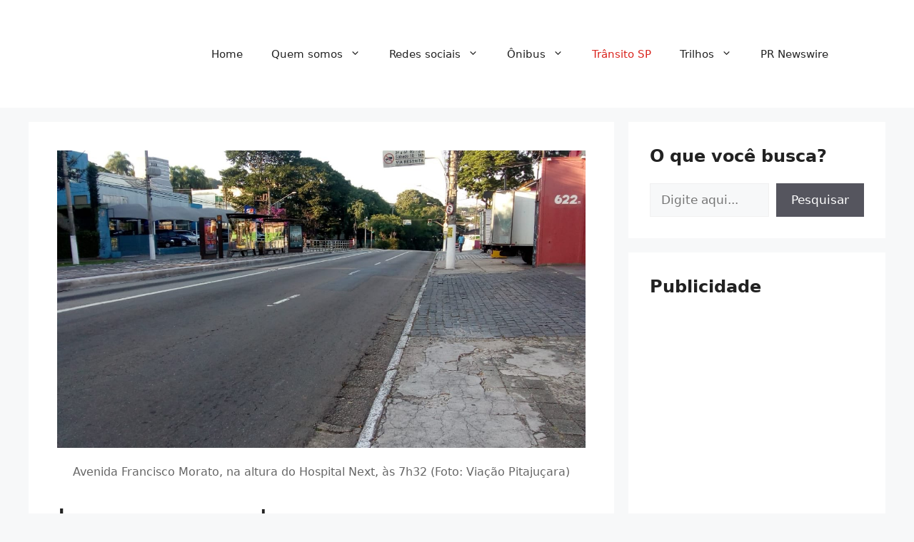

--- FILE ---
content_type: text/html; charset=utf-8
request_url: https://www.google.com/recaptcha/api2/aframe
body_size: 267
content:
<!DOCTYPE HTML><html><head><meta http-equiv="content-type" content="text/html; charset=UTF-8"></head><body><script nonce="N5-Ccj5mcIJrkfR5eweIuQ">/** Anti-fraud and anti-abuse applications only. See google.com/recaptcha */ try{var clients={'sodar':'https://pagead2.googlesyndication.com/pagead/sodar?'};window.addEventListener("message",function(a){try{if(a.source===window.parent){var b=JSON.parse(a.data);var c=clients[b['id']];if(c){var d=document.createElement('img');d.src=c+b['params']+'&rc='+(localStorage.getItem("rc::a")?sessionStorage.getItem("rc::b"):"");window.document.body.appendChild(d);sessionStorage.setItem("rc::e",parseInt(sessionStorage.getItem("rc::e")||0)+1);localStorage.setItem("rc::h",'1768766783004');}}}catch(b){}});window.parent.postMessage("_grecaptcha_ready", "*");}catch(b){}</script></body></html>